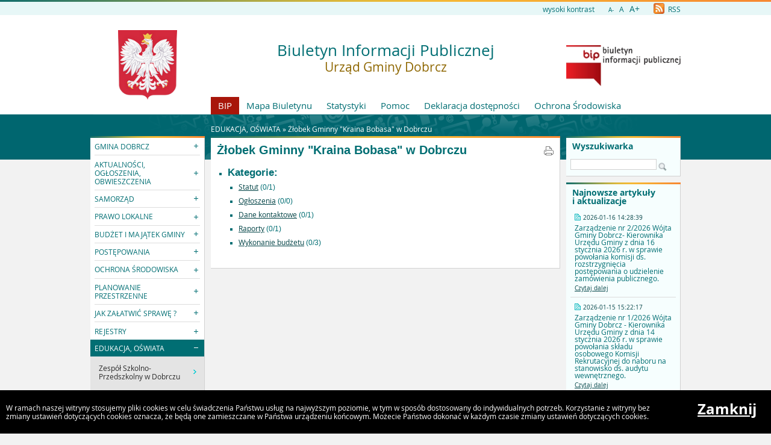

--- FILE ---
content_type: text/html
request_url: https://dobrcz.bip.net.pl/?c=1353
body_size: 6499
content:
<!DOCTYPE html>
<html lang="pl">
    <head>
        <title>BIP - Urząd Gminy Dobrcz: Żłobek Gminny "Kraina Bobasa" w...</title>
        
        <meta charset="UTF-8">
        <meta name="viewport" content="width=device-width, initial-scale=1.0">
        <meta name="author" content="Sputnik Software Sp. z o.o.">
        <meta name="deklaracja-dostÄ™pnoĹ›ci" content="https://dobrcz.bip.net.pl/?p=dostepnosc">

	<meta property="og:site_name" content="BIP - Urząd Gminy Dobrcz" />
	<meta property="og:site" content="https://dobrcz.bip.net.pl" />
	<meta property="og:title" content="BIP - Urząd Gminy Dobrcz: Żłobek Gminny "Kraina Bobasa" w..."/>
	<meta property="og:description" content="" />
	<meta property="og:image" content="https://dobrcz.bip.net.pl/ui2015/img/godlo_polski.svg.png" />
	<meta property="og:image:secure_url" content="https://dobrcz.bip.net.pl/ui2015/img/godlo_polski.svg.png" />
	<meta property="og:url" content="https://dobrcz.bip.net.pl/?c=1353" />
	<meta property="og:type" content="article" />

        <script type="text/javascript">
            var rozmiar = 12;
        </script>
        <script type="text/javascript" src="/ui2015/js/jquery-1.11.1.min.js"></script>
        <script src="/ui2015/js/standard2015.js"></script>
        

        <link rel="stylesheet" href="dynamic.php?item=bip-css" type="text/css" />
        <link rel="stylesheet" href="/ui2015/css/style_fix.css" type="text/css" />
        <!--[if lt IE 9]>
          <script src="http://html5shim.googlecode.com/svn/trunk/html5.js"></script>
        <![endif]-->
    </head>
    <body class="fixed show_cookie" style="font-size:12px;">
        <div id="page_wrapper">
            <!-- HEADER -->
            <header>
                <section id="head_props">
                    <img class="bar_slim_color" src="/ui2015/img/bar_slim_color.png" alt="Kolorowy pasek">
                
                    <div class="wrapper_parent">
                        <div>
                            <img src="/ui2015/img/pixel.gif" alt="Zmień kontrast" /><a href="javascript:PrzelaczWysokiKontrast();" title="Wysoki kontrast" id="high_contrast">wysoki kontrast</a>
                        </div>
                        <div>
                            <a href="javascript:ZmienCzcionke(-1);" style="font-size:0.8em;" title="Zmniejsz rozmiar czcionki">A-</a>  
                            <a href="javascript:ZmienCzcionke(0);" title="Normalny rozmiar czcionki">A</a>  
                            <a href="javascript:ZmienCzcionke(1);" style="font-size:1.2em;" title="Zwiększ rozmiar czcionki">A+</a>
                        </div>
                        <div>
                            <a href="?p=new-articles&rss=1" title="RSS Feed"><img id="rss_icon" src="/ui2015/img/icons/ico_rss.png" alt="RSS Feed Icon"> RSS</a>
                        </div>
                        
                        <!-- <div>
                            <label for="multisite"> </label>
                            <select id="multisite">
                                <optgroup label="Strony Podmiotowe:">
                                    <option value="/">Urząd Gminy Dobrcz</option>
                                </optgroup>
                            </select>
                        </div> -->
                    </div>
                </section>
            
                <section id="head_main" class="without_image">
                    <div class="wrapper_parent">
                        <!-- HERB, NAZWA, LOGO -->
                        <div class="wrapper wrapper_left"><img src="/ui2015/img/godlo_polski.svg.png" alt="Godło, Herb, Logo" ></div>
                        <div class="wrapper wrapper_right"><a href="https://www.gov.pl/web/bip" title="Biuletyn Informacji Publicznej" target="_blank"><img src="/ui2015/img/bip_logo_glowne_244.jpg" alt="Logo Biuletyn Informacji Publicznej"></a></div>
                        <div class="wrapper wrapper_center"><h1>Biuletyn Informacji Publicznej<br/><span>Urząd Gminy Dobrcz</span></h1></div>

                        <!-- TOP MENU -->
                        <nav id="top_menu">
                            <ul>
                                <li class=" first"><a href="/" title="Strona główna BIP">BIP</a></li>
                                <li class="second"><a href="?p=map" title="Mapa strony">Mapa Biuletynu</a></li>
                                <li class="second"><a href="?p=stats" title="Statystyki wyświetleń strony">Statystyki</a></li>
                                <li class="second"><a href="?p=help" title="Pomoc">Pomoc</a></li>
                                <li class="second"><a href="?p=dostepnosc" title="Deklaracja dostępności">Deklaracja dostępności</a></li>
                                <li class="second"><a href="bip-ochrona/" target="_blank" onClick="return popup('bip-ochrona/')">Ochrona Środowiska</a></li>
                            </ul>
                        </nav>
                    </div>
                </section>
            </header>
        
            <!-- MAIN CONTENT -->
            <main>
                <div class="wrapper_parent">
                    
                    <!-- BREADCRUMB -->
                    <div id="breadcrumb" class="wrapper wrapper_center">EDUKACJA, OŚWIATA &raquo; <a href="?c=1353" class="path_lnk">Żłobek Gminny "Kraina Bobasa" w Dobrczu</a></div>

                    <!-- MAIN MENU -->
                    <nav class="wrapper wrapper_left">
                        <img class="bar_slim_color" src="/ui2015/img/bar_slim_color.png" alt="Kolorowy pasek">
                        <ul class="content_border">
                            
                            <li class="kategoria collapsed alpha"><span tabindex="0" role="button">GMINA DOBRCZ</span>
                                <ul>
                                    <li><a href="?c=646" class=""><span>Statut i symbole</span></a></li>
                                    <li><a href="?c=266" class=""><span>Lokalizacja i charakterystyka</span></a></li>
                                    <li><a href="?c=647" class=""><span>Strategie, programy, zadania gminy</span></a></li>
                                    <li><a href="?c=1383" class=""><span>Raport o Stanie Gminy Dobrcz </span></a></li>
                                    <li><a href="?c=898" class=""><span>Organizacje pozarządowe</span></a></li>
                                </ul>
                            </li>
                            <li class="kategoria collapsed"><span tabindex="0" role="button">AKTUALNOŚCI, OGŁOSZENIA, OBWIESZCZENIA</span>
                                <ul>
                                    <li><a href="?c=714" class=""><span>Obwieszczenia Wójta Gminy Dobrcz</span></a></li>
                                    <li><a href="?c=851" class=""><span>Obwieszczenia Starosty Bydgoskiego</span></a></li>
                                    <li><a href="?c=1081" class=""><span>Obwieszczenia Marszałka Województwa</span></a></li>
                                    <li><a href="?c=1099" class=""><span>Obwieszczenia Wojewody Kujawsko-Pomorskiego</span></a></li>
                                    <li><a href="?c=1413" class=""><span>Obwieszczenia ministerstw</span></a></li>
                                    <li><a href="?c=1480" class=""><span>Ogłoszenia o sprzedaży/dzierżawie nieruchomości gminnych</span></a></li>
                                    <li><a href="?c=709" class=""><span>Inne</span></a></li>
                                </ul>
                            </li>
                            <li class="kategoria collapsed"><span tabindex="0" role="button">SAMORZĄD</span>
                                <ul>
                                    <li><a href="?c=209" class=""><span>Rada Gminy Dobrcz</span></a></li>
                                    <li><a href="?c=85" class=""><span>Wójt Gminy Dobrcz</span></a></li>
                                    <li><a href="?c=210" class=""><span>Urząd Gminy Dobrcz</span></a></li>
                                    <li><a href="?c=212" class=""><span>Jednostki organizacyjne</span></a></li>
                                    <li><a href="?c=213" class=""><span>Sołectwa, telefony</span></a></li>
                                    <li><a href="?c=920" class=""><span>Audyt i kontrola</span></a></li>
                                </ul>
                            </li>
                            <li class="kategoria collapsed"><span tabindex="0" role="button">PRAWO LOKALNE</span>
                                <ul>
                                    <li><a href="?c=906" class=""><span>Statut Gminy</span></a></li>
                                    <li><a href="?c=649" class=""><span>Uchwały Rady Gminy</span></a></li>
                                    <li><a href="?c=651" class=""><span>Zarządzenia Wójta</span></a></li>
                                    <li><a href="?c=899" class=""><span>Prawo miejscowe</span></a></li>
                                    <li><a href="?c=650" class=""><span>Zagospodarowanie przestrzenne</span></a></li>
                                    <li><a href="?c=907" class=""><span>Dzienniki Ustaw, Monitory, Dzienniki Urzędowe</span></a></li>
                                    <li><a href="?c=985" class=""><span>Projektowanie aktów prawnych</span></a></li>
                                    <li><a href="?c=1067" class=""><span>Konsultacje</span></a></li>
                                    <li><a href="?c=1091" class=""><span>Informacja publiczna</span></a></li>
                                </ul>
                            </li>
                            <li class="kategoria collapsed"><span tabindex="0" role="button">BUDŻET I MAJĄTEK GMINY</span>
                                <ul>
                                    <li><a href="?c=652" class=""><span>Budżet Gminy Dobrcz</span></a></li>
                                    <li><a href="?c=425" class=""><span>Sprawozdania z wykonania budżetu</span></a></li>
                                    <li><a href="?c=378" class=""><span>Zmiany budżetu</span></a></li>
                                    <li><a href="?c=590" class=""><span>Projekty budżetu gminy</span></a></li>
                                    <li><a href="?c=683" class=""><span>Opinie wydane przez RIO</span></a></li>
                                </ul>
                            </li>
                            <li class="kategoria collapsed"><span tabindex="0" role="button">POSTĘPOWANIA</span>
                                <ul>
                                    <li><a href="?c=1037" class=""><span>Postępowania powyżej  130 000zł</span></a></li>
                                    <li><a href="?c=1038" class=""><span>Postępowania do 130 000zł</span></a></li>
                                    <li><a href="?c=1107" class=""><span>Plan postępowań o udzielenie zamówień publicznych </span></a></li>
                                    <li><a href="?c=1360" class=""><span>Przetargi na terenie Gminy</span></a></li>
                                </ul>
                            </li>
                            <li class="kategoria collapsed"><span tabindex="0" role="button">OCHRONA ŚRODOWISKA</span>
                                <ul>
                                    <li><a href="?c=653" class=""><span>Programy, regulaminy i plany</span></a></li>
                                    <li><a href="?c=638" class=""><span>Gospodarka odpadami</span></a></li>
                                    <li><a href="?c=747" class=""><span>Pomniki przyrody</span></a></li>
                                    <li><a href="?c=663" class=""><span>Decyzje o środowiskowych uwarunkowaniach</span></a></li>
                                    <li><a href="?c=611" class=""><span>Zawiadomienia</span></a></li>
                                    <li><a href="?c=805" class=""><span>Dotacje</span></a></li>
                                    <li><a href="?c=1252" class=""><span>Wody</span></a></li>
                                    <li><a href="?c=1073" class=""><span>Informacje o środowisku</span></a></li>
                                    <li><a href="?c=1276" class=""><span>Łowiectwo i leśnictwo</span></a></li>
                                    <li><a href="?c=1420" class=""><span>Zwierzęta</span></a></li>
                                    <li><a href="?c=1473" class=""><span>Ochrona powietrza</span></a></li>
                                    <li><a href="?c=1606" class=""><span>Wykaz dokumentów zwierających informacje o środowisku</span></a></li>
                                </ul>
                            </li>
                            <li class="kategoria collapsed"><span tabindex="0" role="button">PLANOWANIE PRZESTRZENNE</span>
                                <ul>
                                    <li><a href="?c=1500" class=""><span>Projekty miejscowych planów zagospodarowania przestrzennego</span></a></li>
                                    <li><a href="?c=1528" class=""><span>Studium Uwarunkowań i Kierunków Zagospodarowania Przestrzennego</span></a></li>
                                    <li><a href="?c=1579" class=""><span>Plan ogólny</span></a></li>
                                    <li><a href="?c=1592" class=""><span>Wniosek do aktu planowania przestrzennego</span></a></li>
                                </ul>
                            </li>
                            <li class="kategoria collapsed"><span tabindex="0" role="button">JAK ZAŁATWIĆ SPRAWĘ ?</span>
                                <ul>
                                    <li><a href="?c=1082" class=""><span>Urząd Stanu Cywilnego</span></a></li>
                                    <li><a href="?c=1022" class=""><span>Ewidencja ludności</span></a></li>
                                    <li><a href="?c=1083" class=""><span>Dowody osobiste</span></a></li>
                                    <li><a href="?c=1512" class=""><span>Stały Rejestr Wyborców</span></a></li>
                                    <li><a href="?c=422" class=""><span>Podatki i opłaty lokalne</span></a></li>
                                    <li><a href="?c=1051" class=""><span>Nieruchomości i zagospodarowanie przestrzenne</span></a></li>
                                    <li><a href="?c=1050" class=""><span>Ochrona środowiska</span></a></li>
                                    <li><a href="?c=1416" class=""><span>Gospodarka odpadami komunalnymi</span></a></li>
                                    <li><a href="?c=1052" class=""><span>Drogi</span></a></li>
                                    <li><a href="?c=1053" class=""><span>Sprzedaż i podawanie napojów alkoholowych</span></a></li>
                                    <li><a href="?c=1054" class=""><span>Udostępnianie informacji publicznej</span></a></li>
                                    <li><a href="?c=1411" class=""><span>Petycje skargi i wnioski</span></a></li>
                                    <li><a href="?c=1412" class=""><span>Inne sprawy </span></a></li>
                                    <li><a href="?c=685" class=""><span>Rejestracja pojazdów</span></a></li>
                                </ul>
                            </li>
                            <li class="kategoria collapsed"><span tabindex="0" role="button">REJESTRY</span>
                                <ul>
                                    <li><a href="?c=929" class=""><span>Rejestr żłobków i klubów dziecięcych</span></a></li>
                                    <li><a href="?c=1072" class=""><span>Instytucje kultury</span></a></li>
                                    <li><a href="?c=1088" class=""><span>Rejestr petycji</span></a></li>
                                    <li><a href="?c=1214" class=""><span>Rejestr umów</span></a></li>
                                </ul>
                            </li>
                            <li class="kategoria expanded selected"><span tabindex="0" role="button">EDUKACJA, OŚWIATA</span>
                                <ul>
                                    <li><a href="?c=1128" class=""><span>Zespół Szkolno-Przedszkolny w Dobrczu</span></a></li>
                                    <li><a href="?c=1131" class=""><span>Szkoła Podstawowa w Kotomierzu im. Stefana Żeromskiego</span></a></li>
                                    <li><a href="?c=1140" class=""><span>Szkoła Podstawowa w Kozielcu im. Ligi Kobiet Polskich</span></a></li>
                                    <li><a href="?c=1137" class=""><span>Szkoła Podstawowa w Strzelcach Górnych</span></a></li>
                                    <li><a href="?c=1143" class=""><span>Szkoła Podstawowa w Wudzynie im. por. Wacława Tarnowskiego</span></a></li>
                                    <li><a href="?c=1134" class=""><span>Zespół Szkół w Borównie</span></a></li>
                                    <li class="selected"><a href="?c=1353" class=""><span>Żłobek Gminny "Kraina Bobasa" w Dobrczu</span></a></li>
                                    <li><a href="?c=1354" class=""><span>Podstawowa kwota dotacji dla przedszkoli</span></a></li>
                                    <li><a href="?c=1355" class=""><span>Dofinansowanie kosztów kształcenia młodocianych pracowników</span></a></li>
                                    <li><a href="?c=1390" class=""><span>Ogłoszenia</span></a></li>
                                    <li><a href="?c=1476" class=""><span>Dowóz uczniów</span></a></li>
                                    <li><a href="?c=1477" class=""><span>Uchwały, zarządzenia</span></a></li>
                                    <li><a href="?c=1478" class=""><span>KARTA METROPOLITALNA</span></a></li>
                                </ul>
                            </li>
                            <li class="kategoria collapsed"><span tabindex="0" role="button">Ponowne wykorzystanie</span>
                                <ul>
                                    <li><a href="?c=1543" class=""><span>Ponowne wykorzystanie informacji</span></a></li>
                                </ul>
                            </li>
                            <li class="kategoria collapsed"><span tabindex="0" role="button">NABÓR NA STANOWISKA</span>
                                <ul>
                                    <li><a href="?c=1013" class=""><span>Aktualne</span></a></li>
                                    <li><a href="?c=1014" class=""><span>Zakończone</span></a></li>
                                </ul>
                            </li>
                            <li class="kategoria collapsed"><span tabindex="0" role="button">PROFILAKTYKA</span>
                                <ul>
                                    <li><a href="?c=1265" class=""><span>Gminna Komisja ds. Profilaktyki i Rozwiązywania Problemów Alkoholowych</span></a></li>
                                </ul>
                            </li>
                            <li class="kategoria collapsed"><span tabindex="0" role="button">WYBORY I REFERENDUM</span>
                                <ul>
                                    <li><a href="?c=1562" class=""><span>Obwody głosowania i Okręgi wyborcze</span></a></li>
                                    <li><a href="?c=1602" class=""><span>Wybory Prezydenta RP w 2025 r.</span></a></li>
                                    <li><a href="?c=1581" class=""><span>Wybory do Parlamentu Europejskiego 2024 r.</span></a></li>
                                    <li><a href="?c=1577" class=""><span>Wybory samorządowe w 2024 r.</span></a></li>
                                    <li><a href="?c=1565" class=""><span>Wybory do Sejmu RP i do Senatu RP w 2023 r.</span></a></li>
                                    <li><a href="?c=909" class=""><span>Wybory ławników sądowych</span></a></li>
                                </ul>
                            </li>
                            <li class="kategoria collapsed"><span tabindex="0" role="button">GMINNY OŚRODEK POMOCY SPOŁECZNEJ</span>
                                <ul>
                                    <li><a href="?c=661" class=""><span>Zarządzenia kierownika</span></a></li>
                                    <li><a href="?c=802" class=""><span>Ogłoszenia kierownika</span></a></li>
                                    <li><a href="?c=662" class=""><span>Uchwały Rady Gminy związane z GOPS</span></a></li>
                                    <li><a href="?c=679" class=""><span>Statut</span></a></li>
                                    <li><a href="?c=1334" class=""><span>Wykonanie budżetu</span></a></li>
                                    <li><a href="?c=1505" class=""><span>Raporty</span></a></li>
                                    <li><a href="?c=1535" class=""><span>Zapytania ofertowe</span></a></li>
                                </ul>
                            </li>
                            <li class="kategoria collapsed"><span tabindex="0" role="button">GMINNY OŚRODEK KULTURY</span>
                                <ul>
                                    <li><a href="?c=673" class=""><span>Podstawa prawna</span></a></li>
                                    <li><a href="?c=674" class=""><span>Ogłoszenia o pracy</span></a></li>
                                    <li><a href="?c=731" class=""><span>Zarządzenia dyrektora</span></a></li>
                                    <li><a href="?c=829" class=""><span>Statut</span></a></li>
                                    <li><a href="?c=1506" class=""><span>Raporty</span></a></li>
                                </ul>
                            </li>
                            <li class="kategoria collapsed"><span tabindex="0" role="button">GMINNA BIBLIOTEKA PUBLICZNA</span>
                                <ul>
                                    <li><a href="?c=711" class=""><span>Zarządzenia Dyrektora</span></a></li>
                                    <li><a href="?c=1019" class=""><span>Statut</span></a></li>
                                    <li><a href="?c=1504" class=""><span>Raporty</span></a></li>
                                    <li><a href="?c=1568" class=""><span>Ogłoszenia</span></a></li>
                                    <li><a href="?c=1593" class=""><span>Standardy ochrony małoletnich</span></a></li>
                                </ul>
                            </li>
                            <li class="kategoria collapsed"><span tabindex="0" role="button">GMINNA PRZYCHODNIA</span>
                                <ul>
                                    <li><a href="?c=1559" class=""><span>Majątek i budżet</span></a></li>
                                    <li><a href="?c=1560" class=""><span>Kontrole</span></a></li>
                                    <li><a href="?c=1561" class=""><span>Raport o stanie zapewniania dostępności</span></a></li>
                                </ul>
                            </li>
                            <li class="kategoria collapsed"><span tabindex="0" role="button">ZAKŁAD USŁUG KOMUNALNYCH</span>
                                <ul>
                                    <li><a href="?c=1387" class=""><span>Ogłoszenia</span></a></li>
                                    <li><a href="?c=1401" class=""><span>Zarządzenia </span></a></li>
                                    <li><a href="?c=1508" class=""><span>Raporty</span></a></li>
                                    <li><a href="?c=1510" class=""><span>Wykonanie budżetu</span></a></li>
                                </ul>
                            </li>
                            <li class="kategoria collapsed"><span tabindex="0" role="button">OŚWIADCZENIA MAJĄTKOWE</span>
                                <ul>
                                    <li><a href="?c=1299" class=""><span>Wójt Gminy Dobrcz</span></a></li>
                                    <li><a href="?c=215" class=""><span>Radni</span></a></li>
                                    <li><a href="?c=361" class=""><span>Pracownicy</span></a></li>
                                    <li><a href="?c=255" class=""><span>Kierownicy Jednostek Organizacyjnych</span></a></li>
                                    <li><a href="?c=1362" class=""><span>Archiwum</span></a></li>
                                </ul>
                            </li>
                            <li class="kategoria collapsed"><span tabindex="0" role="button">Ochrona danych osobowych</span>
                                <ul>
                                    <li><a href="?c=1248" class=""><span>Ochrona danych osobowych</span></a></li>
                                </ul>
                            </li>
                            <li class="kategoria collapsed"><span tabindex="0" role="button">Stopka</span>
                                <ul>
                                    <li><a href="?c=107" class=""><span>Redakcja</span></a></li></ul></li>
                        </ul>
                        <div id="mobile_menu" class="content_border clickable">
                            <span>MENU</span>
                        </div>
                    </nav>
                    
                    <!-- SEARCH, LAST ARTICLES, TILES -->
                    <aside class="wrapper wrapper_right">
                        <img class="bar_slim_color" src="/ui2015/img/bar_slim_color.png" alt="Kolorowy pasek">
                        <section class="searchbox content_border">
                            <form action="./" method="GET">
                                <input type="hidden" name="p" value="search">
                                <label for="searchstr">Wyszukiwarka</label>
                                <input type="text" name="searchstr" id="searchstr" value="" />
                                <input type="submit" name="submit" value="Znajdz" />
                            </form>
                        </section>

                        
                        <img class="bar_slim_color" src="/ui2015/img/bar_slim_color.png" alt="Kolorowy pasek">
                        <section class="last_articles content_border">
                            <div>Najnowsze artykuły i aktualizacje</div>
                                        <div>
                            <time>2026-01-16 14:28:39</time>
                            <p>Zarządzenie nr 2/2026 Wójta Gminy Dobrcz- Kierownika Urzędu Gminy z dnia 16 stycznia 2026 r. w sprawie powołania komisji ds. rozstrzygnięcia postępowania o udzielenie zamówienia publicznego.</p>
                            <a href="?a=19672" class="" title="Czytaj o: Zarządzenie nr 2/2026 Wójta Gminy Dobrcz- Kierownika Urzędu Gminy z dnia 16 stycznia 2026 r. w sprawie powołania komisji ds. rozstrzygnięcia postępowania o udzielenie zamówienia publicznego.">Czytaj dalej</a>
                        </div><hr>            <div>
                            <time>2026-01-15 15:22:17</time>
                            <p>Zarządzenie nr 1/2026 Wójta Gminy Dobrcz - Kierownika Urzędu Gminy z dnia 14 stycznia 2026 r. w sprawie powołania składu osobowego Komisji Rekrutacyjnej do naboru na stanowisko ds. audytu wewnętrznego.</p>
                            <a href="?a=19671" class="" title="Czytaj o: Zarządzenie nr 1/2026 Wójta Gminy Dobrcz - Kierownika Urzędu Gminy z dnia 14 stycznia 2026 r. w sprawie powołania składu osobowego Komisji Rekrutacyjnej do naboru na stanowisko ds. audytu wewnętrznego.">Czytaj dalej</a>
                        </div><hr>            <div>
                            <time>2026-01-15 14:20:32</time>
                            <p>Decyzja o uwarunkowaniach środowiskowych (K.021)</p>
                            <a href="?a=10637" class="" title="Czytaj o: Decyzja o uwarunkowaniach środowiskowych (K.021)">Czytaj dalej</a>
                        </div><hr>            <div>
                            <time>2026-01-15 13:55:27</time>
                            <p>Zarządzenie Nr 80/2025 Wójta Gminy Dobrcz z dnia 17.12.2025r. zmieniające uchwałę w sprawie uchwalenia budżetu Gminy Dobrcz na 2025 rok</p>
                            <a href="?a=19670" class="" title="Czytaj o: Zarządzenie Nr 80/2025 Wójta Gminy Dobrcz z dnia 17.12.2025r. zmieniające uchwałę w sprawie uchwalenia budżetu Gminy Dobrcz na 2025 rok">Czytaj dalej</a>
                        </div><hr>            <div>
                            <time>2026-01-15 13:54:06</time>
                            <p>Zarządzenie Nr 2/2025 Wójta Gminy Dobrcz z dnia 14.01.2025r. zmieniające uchwałę w sprawie uchwalenia budżetu Gminy Dobrcz na 2025 rok</p>
                            <a href="?a=19669" class="" title="Czytaj o: Zarządzenie Nr 2/2025 Wójta Gminy Dobrcz z dnia 14.01.2025r. zmieniające uchwałę w sprawie uchwalenia budżetu Gminy Dobrcz na 2025 rok">Czytaj dalej</a>
                        </div><hr>            <div>
                            <time>2026-01-14 14:35:21</time>
                            <p>Plan postępowań o udzielenie zamówień publicznych na 2026 rok</p>
                            <a href="?a=19668" class="" title="Czytaj o: Plan postępowań o udzielenie zamówień publicznych na 2026 rok">Czytaj dalej</a>
                        </div><hr>            <div>
                            <time>2026-01-14 13:41:16</time>
                            <p>Projekt miejscowego planu zagospodarowania przestrzennego dla terenu części działki 41/19 w obrębie ewidencyjnym Trzeciewiec, gmina Dobrcz - wersja przekazana radzie gminy do uchwalenia.</p>
                            <a href="?a=19667" class="" title="Czytaj o: Projekt miejscowego planu zagospodarowania przestrzennego dla terenu części działki 41/19 w obrębie ewidencyjnym Trzeciewiec, gmina Dobrcz - wersja przekazana radzie gminy do uchwalenia.">Czytaj dalej</a>
                        </div><hr>            <div>
                            <time>2026-01-14 10:30:00</time>
                            <p>Uchwały podatkowe na rok 2026</p>
                            <a href="?a=19555" class="" title="Czytaj o: Uchwały podatkowe na rok 2026">Czytaj dalej</a>
                        </div><hr>            <div>
                            <time>2026-01-14 09:29:55</time>
                            <p>Zarządzenie NR 2/2026 Wójta Gminy Dobrcz z dnia 7 stycznia 2026 r. w sprawie zwołania zebrania wiejskiego w celu przeprowadzenia wyborów uzupełniających sołtysa oraz członków rady sołeckiej w sołectwie Strzelce Dolne.</p>
                            <a href="?a=19666" class="" title="Czytaj o: Zarządzenie NR 2/2026 Wójta Gminy Dobrcz z dnia 7 stycznia 2026 r. w sprawie zwołania zebrania wiejskiego w celu przeprowadzenia wyborów uzupełniających sołtysa oraz członków rady sołeckiej w sołectwie Strzelce Dolne.">Czytaj dalej</a>
                        </div><hr>            <div>
                            <time>2026-01-13 14:18:49</time>
                            <p>Zarządzenie nr 27/2025 Wójta Gminy Dobrcz - Kierownika Urzędu Gminy z dnia 19 sierpnia 2025 r w sprawie powołania komisji ds. rozstrzygnięcia postępowania o udzielenie zamówienia publicznego    </p>
                            <a href="?a=19665" class="" title="Czytaj o: Zarządzenie nr 27/2025 Wójta Gminy Dobrcz - Kierownika Urzędu Gminy z dnia 19 sierpnia 2025 r w sprawie powołania komisji ds. rozstrzygnięcia postępowania o udzielenie zamówienia publicznego    ">Czytaj dalej</a>
                        </div>
                        </section>
                        
                    
                        <section id="tiles">
                            <!--<div id="bip_gov"><a href="https://www.gov.pl/web/bip" title="Biuletyn Informacji Publicznej" target="_blank"><img src="/ui2015/img/pixel.gif" alt="Logo Biuletyn Informacji Publicznej" ></a></div>-->
                            <!--<div class="tile_custom"><a href="#" target="_blank"><img src="#" alt=""></a></div>-->
                            
                            
                            <div class="tile tile_yellow content_border">
                                <div class="tile_office">
                                    <a href="http:\\www.dobrcz.pl" target="_blank"><span><span class="three-rows">Strona<br />główna<br />urzędu</span></span></a>
                                </div>
                            </div>
                            
                            <!--
                            <div class="tile tile_orange content_border">
                                <div class="tile_sesp">
                                    <a href="" target="_blank"><span><span class="four-rows">System<br />elektronicznej<br />skrzynki<br />podawczej</span></span></a>
                                </div>
                            </div>
                            -->
                            <!--
                            <div class="tile tile_grey content_border">
                                <div class="tile_archive">
                                    <a href="" target="_blank"><span><span class="two-rows">BIP<br />Archiwalny</span></span></a>
                                </div>
                            </div>
                            -->
                            
                            <div class="tile tile_turquoise content_border">
                                <div class="tile_stats">Licznik odwiedzin
                                    <div class="clear"></div>
                                    <div id="stats_value">18730889</div>
                                    <div id="stats_since">Od dnia 15 maja 2006</div>
                                </div>
                            </div>
                            
                        </section>
                    </aside>
                    
                    <!-- CONTENT -->
                    <article class="wrapper wrapper_center">
                        <img class="bar_slim_color" src="/ui2015/img/bar_slim_color.png" alt="Kolorowy pasek">
                    
                        <div class="inside content_border">
                            <!-- USER GENERATED CONTENT -->
                            <div id="user_content">
                                <h2 id="tresc" tabindex="0" class="category_title">Żłobek Gminny "Kraina Bobasa" w Dobrczu</h2>
	<ul>
		<li><span class="cat_title">Kategorie:</span>
			<ul>
			<li><a href="?c=1259" class=""><span>Statut</span></a> (0/1)</li>
<li><a href="?c=1260" class=""><span>Ogłoszenia</span></a> (0/0)</li>
<li><a href="?c=1261" class=""><span>Dane kontaktowe</span></a> (0/1)</li>
<li><a href="?c=1509" class=""><span>Raporty</span></a> (0/1)</li>
<li><a href="?c=1519" class=""><span>Wykonanie budżetu</span></a> (0/3)</li>
			</ul>
		</li>
	</ul>
<a class="category_print" href="?p=print&amp;t=c&amp;id=1353" target="_blank" onclick="return popup('?p=print&amp;t=c&amp;id=1353');"><img src="/ui2015/img/footer/footer_ico_print.png" alt="Drukuj"></a>
                            </div>
                            <!-- END OF USER GENERATED CONTENT -->
                            
                            <div id="content_summary">
                                
                                 
                            </div>
                        </div>
                    </article>
                </div>
            </main>
                
            <!-- FOOTER -->
            <footer>
                Urząd Gminy w Dobrczu<br>
ul. Długa 50, 86-022 Dobrcz<br>
Kontakt: <a href="mailto:dobrcz@dobrcz.pl">dobrcz@dobrcz.pl</a><br/>
            </footer>
            
            
            <div id="cookies">
                <p>W ramach naszej witryny stosujemy pliki cookies w celu świadczenia Państwu usług na najwyższym poziomie, w tym w sposób dostosowany do indywidualnych potrzeb. Korzystanie z witryny bez zmiany ustawień dotyczących cookies oznacza, że będą one zamieszczane w Państwa urządzeniu końcowym. Możecie Państwo dokonać w każdym czasie zmiany ustawień dotyczących cookies.</p>
                <a href="#" onkeypress="ZamknijCookies();" onclick="ZamknijCookies();">Zamknij</a>
            </div>
        </div>
    </body>
</html>

--- FILE ---
content_type: text/css
request_url: https://dobrcz.bip.net.pl/ui2015/css/style_fix.css
body_size: 2060
content:
main .inside a.category_print {position:absolute; top:1.2em; right:10px;}
main .inside h2.category_title {margin-right:30px;}

body.zaloba {filter: grayscale(100%) !important;}
td.attachmentTableColumn1 {word-break: break-all;}
pre {white-space: normal; font-family: Arial, sans-serif;}

main .inside a {color: #004245;}
main .inside ol li {list-style-type: decimal;}

.high_contrast main nav > ul > li.selected a {color:#fff;}

.last_articles time {color: #004245;}
.last_articles a {color: #004245;}
#head_main .wrapper_center h1 span {color:#8f6803;}
.searchbox form input[type=submit] {height: 16px;font-size:0;}
main #art_footer_toggles td.selected, main #art_footer_toggles td:hover {background-color: #018084;}
sup.category_important {color: #B60000;}


#cookies span, #cookies a {position:absolute; display:block; font-size:2em; font-weight:bold; right:1em; top:0.8em; cursor:pointer; color:#fff;}

/*focus*/
#art_footer_toggles span:focus, a:focus, main nav > ul > li > span:focus {background-color:#585858 !important; color:#fff !important;}
.high_contrast #art_footer_toggles span:focus, .high_contrast #head_main a:focus, .high_contrast a:focus {background-color:#585858 !important; color:#fff !important;}
#top_menu a:focus, #tiles a:focus {outline-offset:-1px;}

/*skiplinks*/
div#tresc_anchor {position:fixed; top:0; left:0; z-index:100;}
div#tresc_anchor a {text-decoration:underline; top:-100px; position:absolute; white-space: nowrap; padding:10px; font-size:1.2em;}
div#tresc_anchor a:focus {top:0px;}
div#gora_anchor {background-image:none;text-align:center;min-height:1.2em;padding-top:20px;}


/*main navi*/
main nav > ul > li.selected ul {background-color:#e4e4e4;}
main nav > ul > li.selected ul a {color:#282828;}
main nav > ul > li.selected li:hover a span {color:#fff;}
main nav > ul > li.selected li.selected a {color:#fff;}

#user_content table.borders th, #user_content table.borders td {
    border: 1px solid;
    padding: 2px;
}

#user_content table.black_borders th, #user_content table.black_borders td {border-color:black;}


--- FILE ---
content_type: application/javascript
request_url: https://dobrcz.bip.net.pl/ui2015/js/standard2015.js
body_size: 2151
content:
//Testowo (do usuni�cia w produkcji)
function ZmienStyl(styl) {
    $('body').attr('class', styl);
}
//---

$( document ).ready(function()
{
    var aktywnaTabelaId  = '';
    var wTrakcieAnimacji = false;
    
    //MENU PODMIOTOWE
    $('select#multisite').change(function()
    {
        window.open($(this).val(), '_self');
    });
    
    //MENU
    $('main nav > ul > li > span').click(function(){
        var parent = $( this ).parent();
        $('ul', parent).toggle('fast', function() {
            if ($( this ).parent().hasClass('expanded'))
            {
                $( this ).parent().removeClass('expanded').addClass('collapsed')
            }
            else
            {
                $( this ).parent().removeClass('collapsed').addClass('expanded')
            }
        });
    });
	
	$('main nav > ul > li').keydown(function(event){
		var keycode = (event.keyCode ? event.keyCode : event.which);
		if(keycode == '13')
		{
			var parent = $( this );
			$('ul', parent).toggle('fast', function() {
            if ($( this ).parent().hasClass('expanded'))
            {
                $( this ).parent().removeClass('expanded').addClass('collapsed')
            }
            else
            {
                $( this ).parent().removeClass('collapsed').addClass('expanded')
            }
        });
		}
	});
	
    $('main #mobile_menu span').click(function() {
       $('main nav > ul').toggle('fast');
    });
    
    
	
	/*
	document.onkeydown = function(e) {
	  if(e.keyCode === 13) { // The Enter/Return key
		document.activeElement.click();
	  }
	};
	*/
	
    //STOPKA
    $('#art_footer_toggles span').keydown(function(event){
		var keycode = (event.keyCode ? event.keyCode : event.which);
		if(keycode == '13')
		{
			document.activeElement.click();
		}
	});
		
	
    $('#art_footer_toggles span').click(function() {
        if (wTrakcieAnimacji) return;
        wTrakcieAnimacji = true;
        
        $('#art_footer_toggles td').removeClass('selected')
        
        var ref = $(this).attr('data-ref');
        if (aktywnaTabelaId == "" || aktywnaTabelaId == ref)
        {
            if (!$('main #'+ref).is(":visible"))
                $(this).parent().addClass('selected');
            
            $('main #'+ref).toggle('slow', function() {
                wTrakcieAnimacji = false;
            });
        }
        else
        {
            $(this).parent().addClass('selected');
            $('main #'+aktywnaTabelaId).hide('slow', function() {
                $('main #'+ref).show('slow', function() {
                    wTrakcieAnimacji = false;
                });
            });
        }
        aktywnaTabelaId  = ref;
    });
    $('#art_footer_toggles span').each(function() {
        var ref = $(this).attr('data-ref');
        if (ref == "attachments")
            aktywnaTabelaId = "attachments";
        else if (ref == "see_also" && aktywnaTabelaId == "")
            aktywnaTabelaId = "see_also";
    });
	
	//SKIPLINKS
	$("body").prepend('<a id="gora"></a>');
	$("main nav.wrapper.wrapper_left").attr('id', 'mainmenu');
	$("section.searchbox").attr('id', 'wyszukiwarka');
	$("main").append('<div id="gora_anchor" class="wrapper_parent"><a href="#gora" title="Przejdź do góry">Przejdź do góry</a></div>');
	$("#head_props div:first").prepend('<div id="tresc_anchor"><a href="#tresc" title="Przejdź do treści">Przejdź do treści</a><a href="#mainmenu" title="Przejdź do menu">Przejdź do menu</a><a href="#wyszukiwarka" title="Przejdź do wyszukiwarki">Przejdź do wyszukiwarki</a></div>');
	
	//LINKI W NOWYM OKNIE
    $('a[target=_blank]').click(function(e)
    {
		var onclickStr = $(this).attr('onClick');
		if (onclickStr == null)
			onclickStr = '';
		if (onclickStr.includes('popup') == false)
		{
			if (confirm("Strona '" + $(this).attr('href') + "' zostanie otwarta w nowym oknie.\r\nCzy chcesz kontynuować?") == false)
				e.preventDefault();
		}
		else
		{
			e.preventDefault();
		}
    });
});


function ZamknijCookies()
{
    document.cookie = 'bipcookie=1;max-age=31536000';
    $('body').removeClass('show_cookie');
    $('#cookies').remove();
}


function ZmienCzcionke(zmiana) {
    if (zmiana == 0) rozmiar = 12;
    else rozmiar += zmiana;

    if (rozmiar < 8) rozmiar = 8;
    if (rozmiar > 17) rozmiar = 17;
    
    document.cookie="rozmiarCzcionki="+rozmiar+";max-age=31536000";
    
    $('body').attr('style', 'font-size:' + rozmiar + 'px');
}

function PodajCookie(name)
{
  var value = "; " + document.cookie;
  var parts = value.split("; " + name + "=");
  if (parts.length == 2) return parts.pop().split(";").shift();
}

function PrzelaczWysokiKontrast()
{
    $a = $("#high_contrast");
    if (PodajCookie("wysokiKontrast") == 1)
    {
        document.cookie="wysokiKontrast=0;max-age=31536000";
        $a.html("wysoki kontrast");
        $a.attr('title', 'Wysoki kontrast');
        $('body').removeClass('high_contrast');
    }
    else
    {
        document.cookie="wysokiKontrast=1;max-age=31536000";
        $a.html("normalny kontrast");
        $a.attr('title', 'Normalny kontrast');
        $('body').addClass('high_contrast');
    }
}

function popup(url,h,w) {
	if (confirm("Strona '" + url + "' zostanie otwarta w nowym oknie.\r\nCzy chcesz kontynuować?") == false)
		return;
	
	if (h==NaN || h==undefined)
		h=600;
	if (w==NaN || w==undefined)
		w=800;
	rnd=Math.round(Math.random() * 100);
        var l = Math.round(((screen.availWidth - w) / 2));
        var t = Math.round(((screen.availHeight - h) / 2));

	var props;
	props = "height=" + h + ",width=" + w + ",top=" + t + ",left=" + l + ",location=no,menubar=no,resizable=yes,scrollbars=yes,status=yes,titlebar=no,toolbar=no";
	a=window.open(url,"popup" + rnd,props);
	return false;
}



function PrzelaczTrybWyswietlania()
{
	$c = PodajCookie("trybWyswietlania");
	
	if ($c == null)
	{
		console.log("nieznane");
		
        document.cookie="trybWyswietlania=0;max-age=31536000";
		UstawTrybWyswietlania(false);
	}
    else if ($c == 0)
    {
		console.log("Tryb graficzny ON");
		
        document.cookie="trybWyswietlania=1;max-age=31536000";
		UstawTrybWyswietlania(true);
    }
    else
    {
		console.log("Tryb tekstowy ON");
	
        document.cookie="trybWyswietlania=0;max-age=31536000";
		UstawTrybWyswietlania(false);
    }
}
function UstawTrybWyswietlania(stan)
{
    $a = $("#display_mode");
	if (stan)
	{
        $a.html("wersja tekstowa");
        $a.attr('title', 'Wersja tekstowa');
		
		for (var i = 0; i < document.styleSheets.length; i++)
		{
			document.styleSheets[i].disabled = false;
		}
	}
	else
	{
        $a.html("wersja graficzna");
        $a.attr('title', 'Wersja graficzna');
		
		for (var i = 0; i < document.styleSheets.length; i++)
		{
			document.styleSheets[i].disabled = true;
		}
	}
}

